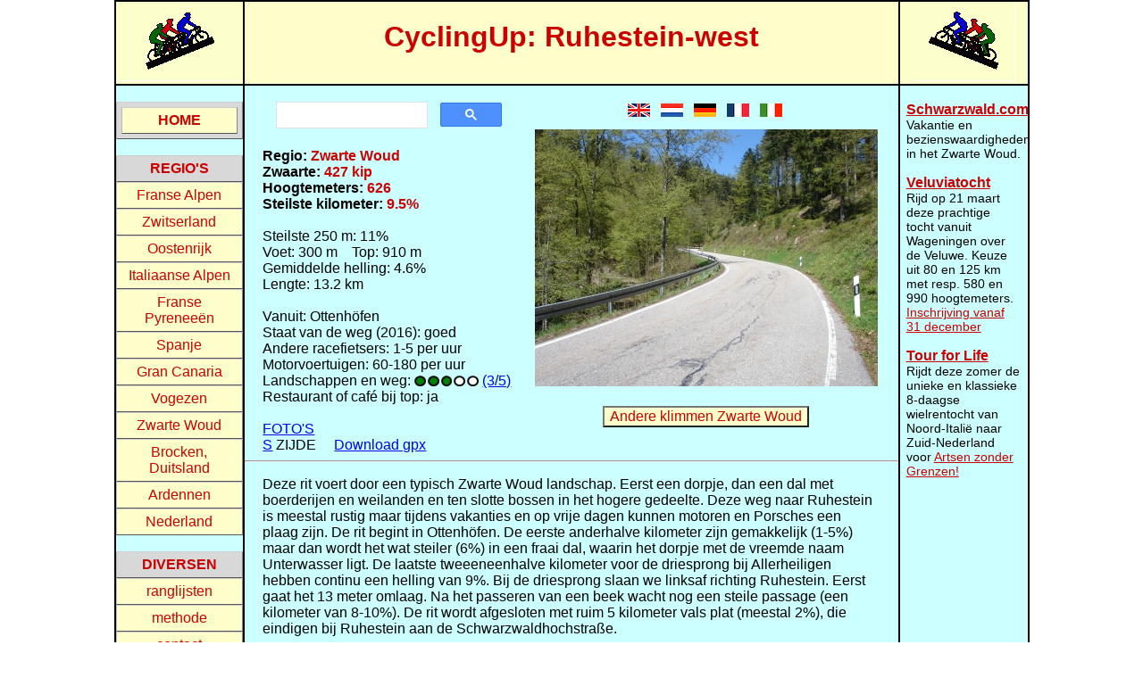

--- FILE ---
content_type: text/html
request_url: https://cyclingup.eu/nederlands/Black_Forest/Ruhestein-west.php
body_size: 7915
content:

		   <!DOCTYPE html>

<head>

    <!-- Google tag (gtag.js) 
     stuurt info naar Google Analytics -->
    <script async src="https://www.googletagmanager.com/gtag/js?id=G-04R0H8DWPR"></script>
    <script>
       window.dataLayer = window.dataLayer || [];
       function gtag(){dataLayer.push(arguments);}
       gtag('js', new Date());

       gtag('config', 'G-04R0H8DWPR');
    </script>
    <META HTTP-EQUIV="Content-Type" CONTENT="text/html; charset=UTF-8">
	<META HTTP-EQUIV="language" content="nl">
    <base href = "https://heuvelsfietsen.nl/">

    <title> Fiets de klim naar Ruhestein </title>

    <meta name="description" content="Profiel, gpx en foto's. Zwaarte 427 kip, steilste km 9.5% en 626 hoogtemeters. Vanuit Ottenh&ouml;fen." /> 
 
    <meta name="keywords" content="fietsen, racefiets, heuvels, col, pas, klimmen, kaart,
                               ranglijst, rang, hoogte, hoogteverschil, steilheid, 
                               helling, hellingspercentage, zwaarte,
                               kliminspanningspunten, lengte, download, gps, gpx, track" />

    <style type="text/css">
       html, body, #map { height: 100%; margin: 0; }    </style>

    <link type="text/css" rel="stylesheet" href="https://cyclingup.eu/stylecyclingup.css">

	<meta charset="utf-8" />
	<meta name="viewport" content="width=device-width, initial-scale=1.0">
	
	<link rel="shortcut icon" type="image/x-icon" href="docs/images/favicon.ico" />

	<!-- Include Leaflet CSS file -->  
    <link rel="stylesheet" href="https://unpkg.com/leaflet@1.3.4/dist/leaflet.css" integrity="sha512-puBpdR0798OZvTTbP4A8Ix/l+A4dHDD0DGqYW6RQ+9jxkRFclaxxQb/SJAWZfWAkuyeQUytO7+7N4QKrDh+drA==" crossorigin=""/> 
    <!-- The purpose of jQuery is to make it much easier to use JavaScript on your website.
	     I probably need it to determine the location of the user (geolocation) 
	<script type='text/javascript' src='jquery.min.js'></script> -->	 
    <!-- Include Leaflet JavaScript file after Leaflet’s CSS -->
	<script src="https://unpkg.com/leaflet@1.3.4/dist/leaflet.js" integrity="sha512-nMMmRyTVoLYqjP9hrbed9S+FzjZHW5gY1TWCHA5ckwXZBadntCNs8kEqAWdrb9O7rxbCaA4lKTIWjDXZxflOcA==" crossorigin=""></script> 

    <!-- The file containing the lat-lon coordinates for the map -->	       
    <script type="text/javascript">
       var dataed = "https://cyclingup.eu/english/Black_Forest/Ruhestein-west.txt";
    </script>

    <!-- Javascript function for downloading files -->	
	<script src="https://cdnjs.cloudflare.com/ajax/libs/FileSaver.js/1.3.8/FileSaver.min.js"></script>
	
	<script>
       function saveFile(url) {
          var xhr = new XMLHttpRequest();
          xhr.responseType = 'blob';
          xhr.onload = function() {
             saveAs(xhr.response, 'Ruhestein.gpx');
          };
          xhr.open('GET', url);
          xhr.send();
       };
    </script>
	
</head>


<body OnLoad="startPix(); load(dataed)" onunload="GUnload()">

<div id="whole_page">  

<div class="heading_mobile">

   <!-- Simulate a smartphone / tablet --> 

   <!-- Top Navigation Menu from 
        https://www.w3schools.com/howto/howto_js_mobile_navbar.asp -->
   <div class="topnav">
      <a href="https://cyclingup.eu/nederlands/mainpage.php" class="homebar">HOME cyclingup.eu</a>
      <!-- Navigation links (hidden by default) -->
      <div id="toplinks">

	     <div class="subbar">
            <a> regio's </a>
			<div id="linksregio">
               <a href="https://cyclingup.eu/nederlands/France_Alps.php">     Franse Alpen     </a>
               <a href="https://cyclingup.eu/nederlands/Switzerland.php">     Zwitserland     </a>
               <a href="https://cyclingup.eu/nederlands/Austria.php">         Oostenrijk         </a>
               <a href="https://cyclingup.eu/nederlands/Italy_Alps.php">      Italiaanse Alpen      </a>
               <a href="https://cyclingup.eu/nederlands/Pyrenees.php">        Franse Pyrenee&euml;n        </a>
               <a href="https://cyclingup.eu/nederlands/Spain.php">           Spanje           </a>
               <a href="https://cyclingup.eu/nederlands/Gran_Canaria.php">    Gran Canaria    </a>
               <a href="https://cyclingup.eu/nederlands/Vosges.php">          Vogezen          </a>
               <a href="https://cyclingup.eu/nederlands/Black_Forest.php">    Zwarte Woud    </a>
               <a href="https://cyclingup.eu/nederlands/Germany/Brocken.php"> Brocken, Duitsland </a>
               <a href="https://cyclingup.eu/nederlands/Ardennes.php">        Ardennen        </a>
               <a href="https://heuvelsfietsen.nl/">                                       Nederland     </a>
			</div>
			<a href="javascript:void(0);" class="downarrow" onclick="HideShowRegions()">
               <img src="https://heuvelsfietsen.nl/figuren/downward_arrow.png" width="50px" height="34px"
  			        alt="arrow downward"> </a>
            </a>
		 </div>
			
	     <div class="subbar">
            <a> ranglijsten </a>
			<div id="linksranking">
               <a href="https://cyclingup.eu/nederlands/zwaarte.php">  zwaarte      </a>
               <a href="https://cyclingup.eu/nederlands/helmax.php">   steilste kilometer </a>
               <a href="https://cyclingup.eu/nederlands/heleff.php">   effectieve helling </a>
               <a href="https://cyclingup.eu/nederlands/hoogtem.php">  hoogtemeters     </a>
               <a href="https://cyclingup.eu/nederlands/beauties.php"> de mooiste    </a>
			</div>
			<a href="javascript:void(0);" class="downarrow" onclick="HideShowRankings()">
               <img src="https://heuvelsfietsen.nl/figuren/downward_arrow.png" width="50px" height="34px"
  			        alt="arrow downward"> </a>
            </a>
		 </div>
			
         <a href="https://heuvelsfietsen.nl/methode.php"> methode  </a>
         <a href="https://heuvelsfietsen.nl/contact.php"> contact </a>
         <a href="https://cyclingup.eu/linkscyclingup.php">   links   </a>
      </div>
      <!-- "Hamburger menu" / "Bar icon" to toggle the navigation links 
	       Icons come from https://fontawesome.com/icons/bars?style=solid -->
      <a href="javascript:void(0);" class="hamburger" onclick="HideShowMenu()">
         <img src="https://heuvelsfietsen.nl/figuren/small_hamburger2.png" width="50px" height="48px" 
		      alt="menu icon"> </a>
      </a>
   </div>

   <div class="search_facility_mobile">
      <div>

    <div class="GoogleSearchBox">
       <script async src="https://cse.google.com/cse.js?cx=f180d3f601e6642f3">	   
       </script>
       <div class="gcse-searchbox-only"></div>
	</div>

    <div class="downloadApp">
       <button class="download_app"
		       onclick="location.href='https://play.google.com/store/apps/details?id=com.bikeup.cyclingup'"
		       style="color: #CC0000;
			          background-color: rgb(255, 255, 204);
	           type="button"> 
	      Download app 
       </button> 
    </div>

</div>
   </div>

       <div class="referOCCupMobile">   

       <button class="ocm"
	           onclick="location.href='https://cyclingup.eu/nederlands/Black_Forest.php'" 
	           type="button"> 
	           Andere klimmen Zwarte Woud 
       </button>
	   
	</div>


   
 

   <hr class="lineTopMobile" width="100%" color="black"> 
    
   <div id="vlaggen_mobile">
	        &nbsp;
      <a class="nounderline" href="https://cyclingup.eu/english/Black_Forest/Ruhestein-west.php">
         <img src="https://heuvelsfietsen.nl/figuren/vlaggen/klein/United_Kingdom.png" width="25" height="15" alt="vlag"> </a>
      &nbsp;
      <a class="nounderline" href="https://cyclingup.eu/nederlands/Black_Forest/Ruhestein-west.php">
         <img src="https://heuvelsfietsen.nl/figuren/vlaggen/klein/Netherlands.png" width="25" height="15" alt="vlag"> </a>
      &nbsp;
      <a class="nounderline" href="https://cyclingup.eu/deutsch/Black_Forest/Ruhestein-west.php">
         <img src="https://heuvelsfietsen.nl/figuren/vlaggen/klein/Germany.png" width="25" height="15" alt="vlag"> </a>
      &nbsp;
      <a class="nounderline" href="https://cyclingup.eu/francais/Black_Forest/Ruhestein-west.php">
         <img src="https://heuvelsfietsen.nl/figuren/vlaggen/klein/France.png" width="25" height="15" alt="vlag"> </a>
      &nbsp;
      <a class="nounderline" href="https://cyclingup.eu/italiano/Black_Forest/Ruhestein-west.php">
         <img src="https://heuvelsfietsen.nl/figuren/vlaggen/klein/Italy.png" width="25" height="15" alt="vlag"> </a>
		 
   </div>

</div>   <!-- End div heading_mobile -->
<!-- Start of StatCounter Code for Default Guide 
   var sc_invisible bepaalt of het getal gelijk aan het aantal bezoekers
   zichtbaar is of niet-->

<script type="text/javascript">
   var sc_project=10209957; 
   var sc_invisible=1 ; 
   var sc_security="15120d04";
   var sc_text=4; 

   var scJsHost = (("https:" == document.location.protocol) ?
                    "https://secure." : "http://www.");
   document.write("<sc"+"ript type='text/javascript' src='" +
                  scJsHost+
                  "statcounter.com/counter/counter.js'></"+"script>");

</script>

<noscript><div class="statcounter"><a title="shopify traffic stats" 
   href="https://statcounter.com/shopify/"
   target="_blank">
   <img class="statcounter" src="https://c.statcounter.com/10209957/0/15120d04/0/"
      alt="shopify traffic stats"></a></div></noscript>

<!-- End of StatCounter Code for Default Guide -->
		 
<div class="titel_klim_smartphone">
   <h1> Ruhestein-west </h1>
</div>

<div class="row">  

      <div class="logo">
      <img src="https://heuvelsfietsen.nl/figuren/logo_links.gif" 
		        width="136" height="89" alt="logo left">
   </div>      <!-- End div logo box -->

   <div class="titel_klim_desktop">
      <h1> CyclingUp: Ruhestein-west </h1>     
   </div>      <!-- End div title box -->     

      <div class="logo">
      <img src="https://heuvelsfietsen.nl/figuren/logo_rechts.gif" 
		        width="117" height="89" alt="logo right">
   </div>     <!-- End div logo box --> 


</div>      <!-- End div row -->     

<div class="row">  

   <div class="left_column">
   
      <nav id="menu" style="width: 100%;">

<br>

<ul>
  <li><h2><a href="https://cyclingup.eu/nederlands/mainpage.php"> HOME </a></h2>
</ul>

<br>

<ul>
  <li><h2>regio's </h2>
    <ul>

         <li><a href="https://cyclingup.eu/nederlands/France_Alps.php">     Franse Alpen     </a></li>
         <li><a href="https://cyclingup.eu/nederlands/Switzerland.php">     Zwitserland     </a></li>
         <li><a href="https://cyclingup.eu/nederlands/Austria.php">         Oostenrijk         </a></li>
         <li><a href="https://cyclingup.eu/nederlands/Italy_Alps.php">      Italiaanse Alpen      </a></li>
         <li><a href="https://cyclingup.eu/nederlands/Pyrenees.php">        Franse Pyrenee&euml;n        </a></li>
         <li><a href="https://cyclingup.eu/nederlands/Spain.php">           Spanje           </a></li>
         <li><a href="https://cyclingup.eu/nederlands/Gran_Canaria.php">    Gran Canaria    </a></li>
         <li><a href="https://cyclingup.eu/nederlands/Vosges.php">          Vogezen          </a></li>
         <li><a href="https://cyclingup.eu/nederlands/Black_Forest.php">    Zwarte Woud    </a></li>
         <li><a href="https://cyclingup.eu/nederlands/Germany/Brocken.php"> Brocken, Duitsland </a></li>
         <li><a href="https://cyclingup.eu/nederlands/Ardennes.php">        Ardennen        </a></li>
         <li><a href="https://heuvelsfietsen.nl/">                                       Nederland     </a></li>
    </ul>
  </li>
</ul>

<br>

<ul>
  <li><h2> DIVERSEN </h2>
    <ul>

       <li><a href="#"> ranglijsten </a>
          <ul>
             <li><a href="https://cyclingup.eu/nederlands/zwaarte.php">  zwaarte      </a></li>
             <li><a href="https://cyclingup.eu/nederlands/helmax.php">   steilste kilometer </a></li>
             <li><a href="https://cyclingup.eu/nederlands/heleff.php">   effectieve helling </a></li>
             <li><a href="https://cyclingup.eu/nederlands/hoogtem.php">  hoogtemeters     </a></li>
             <li><a href="https://cyclingup.eu/nederlands/beauties.php"> de mooiste    </a></li>
          </ul>
       </li>

       <li><a href="https://heuvelsfietsen.nl/methode.php"> methode  </a></li>
       <li><a href="https://heuvelsfietsen.nl/contact.php"> contact </a></li>
       <li><a href="https://cyclingup.eu/linkscyclingup.php">   links   </a></li>

    </ul>
  </li>
</ul>

</nav>

	       
   </div>      <!-- End div left_column -->

   <div class="middle_column_climb">

      <div class="tabel_middenkolom_klim">

         <div class="tabel_rij_middenkolom">

            <div class="gegevens">
			
               <br>
			   <div class="SF_desktop" style="text-align: center;">
                  <div>

    <div class="GoogleSearchBox">
       <script async src="https://cse.google.com/cse.js?cx=f180d3f601e6642f3">	   
       </script>
       <div class="gcse-searchbox-only"></div>
	</div>

    <div class="downloadApp">
       <button class="download_app"
		       onclick="location.href='https://play.google.com/store/apps/details?id=com.bikeup.heuvelsfietsen'"
		       style="color: #CC0000;
			          background-color: rgb(255, 255, 204);
	           type="button"> 
	      Download app 
       </button> 
    </div>

</div>

			   </div>
                              <strong> Regio:           <span style="color:rgb(204,0,0)"> Zwarte Woud                </span></strong> <br>
               <strong> Zwaarte:  <span style="color:rgb(204,0,0)"> 427 kip  </span></strong> <br>
               <strong> Hoogtemeters: <span style="color:rgb(204,0,0)"> 626    </span></strong> <br>
               <strong> Steilste kilometer:  <span style="color:rgb(204,0,0)"> 9.5% </span></strong> <br><br>
               Steilste 250 m: 11% <br>
               Voet: 300&nbsp;m&nbsp;&nbsp;&nbsp;&nbsp;Top: 910&nbsp;m <br>
               Gemiddelde helling: 4.6%<br>
               Lengte: 13.2&nbsp;km<br><br>
               Vanuit: Ottenh&ouml;fen <br>
               Staat van de weg (2016): goed <br>
               Andere racefietsers: 1-5 per uur <br>
               Motorvoertuigen: 60-180 per uur <br>			 
               Landschappen en weg: 
                  <img class="iconsinfo"
                       src="https://heuvelsfietsen.nl/figuren/ikonen/bolletjes_landschap/Landschap_3.png" 
					   width="72" height="12" alt="circle landscape">
                  <a href="https://cyclingup.eu/nederlands/experience_surroundings.php"> (3/5)</a> <br>
               Restaurant of caf&eacute; bij top: ja <br><br>

               <a href="https://www.flickr.com/photos/bikeup/sets/72157668932751831"> FOTO'S</a>&nbsp&nbsp&nbsp&nbsp                
			   <br><a href="https://cyclingup.eu/nederlands/Black_Forest/Ruhestein-south.php">S</a> ZIJDE&nbsp&nbsp&nbsp&nbsp				  				
			   <a href="GPS/Black_Forest/Ruhestein-west.gpx">Download gpx</a>				  
               
			
			</div>
			
            <div class="foto_vlaggen">     <!-- Niet op smartphone -->

               <div id="vlaggen_desktop">
			   	        &nbsp;
      <a class="nounderline" href="https://cyclingup.eu/english/Black_Forest/Ruhestein-west.php">
         <img src="https://heuvelsfietsen.nl/figuren/vlaggen/klein/United_Kingdom.png" width="25" height="15" alt="vlag"> </a>
      &nbsp;
      <a class="nounderline" href="https://cyclingup.eu/nederlands/Black_Forest/Ruhestein-west.php">
         <img src="https://heuvelsfietsen.nl/figuren/vlaggen/klein/Netherlands.png" width="25" height="15" alt="vlag"> </a>
      &nbsp;
      <a class="nounderline" href="https://cyclingup.eu/deutsch/Black_Forest/Ruhestein-west.php">
         <img src="https://heuvelsfietsen.nl/figuren/vlaggen/klein/Germany.png" width="25" height="15" alt="vlag"> </a>
      &nbsp;
      <a class="nounderline" href="https://cyclingup.eu/francais/Black_Forest/Ruhestein-west.php">
         <img src="https://heuvelsfietsen.nl/figuren/vlaggen/klein/France.png" width="25" height="15" alt="vlag"> </a>
      &nbsp;
      <a class="nounderline" href="https://cyclingup.eu/italiano/Black_Forest/Ruhestein-west.php">
         <img src="https://heuvelsfietsen.nl/figuren/vlaggen/klein/Italy.png" width="25" height="15" alt="vlag"> </a>
		 
			   </div>

               <img class="photo_desktop"
			        src="https://heuvelsfietsen.nl/fotos/Black_Forest/Ruhestein-west_site.jpg" 
					width="384" height="288" alt="Ruhestein-west">
					
			   <br><br>

               <button class="ocm"
			           onclick="location.href='https://cyclingup.eu/nederlands/Black_Forest.php'" 
			           type="button"> 
				  Andere klimmen Zwarte Woud 
			   </button>

            </div>
			
         </div>      <!-- End tabel_rij_middenkolom -->     

      </div>      <!-- End div tabel middenkolom -->     

      <hr>

      <img class="profile_mobile" 
	       src="https://cyclingup.eu/nederlands/Black_Forest/profiles/Ruhestein-west.png" 
		   alt="Profiel Ruhestein-west">
      <hr class="line_mobile"> 
	  
      <p id="tekst_klim">
      Deze rit voert door een typisch Zwarte Woud landschap.
Eerst een dorpje, dan een dal met boerderijen en weilanden
en ten slotte bossen in het hogere gedeelte.
Deze weg naar Ruhestein is meestal rustig
maar tijdens vakanties en op vrije dagen
kunnen motoren en Porsches een plaag zijn.
De rit begint in Ottenhöfen.
De eerste anderhalve kilometer zijn gemakkelijk (1-5%)
maar dan wordt het wat steiler (6%) in een fraai dal,
waarin het dorpje met de vreemde naam Unterwasser ligt.
De laatste tweeeneenhalve kilometer voor de 
driesprong bij Allerheiligen hebben
continu een helling van 9%.
Bij de driesprong slaan we linksaf richting Ruhestein.
Eerst gaat het 13 meter omlaag.
Na het passeren van een beek wacht nog een steile passage
(een kilometer van 8-10%).
De rit wordt afgesloten met ruim 5 kilometer vals plat
(meestal 2%), die eindigen bij Ruhestein aan de Schwarzwaldhochstraße. 	  </p>          

      <hr>
	  
      <img class="profile_desktop" 
	       src="https://cyclingup.eu/nederlands/Black_Forest/profiles/Ruhestein-west.png" 
		   alt="Profiel Ruhestein-west">
      <img class="photo_mobile"
           src="https://heuvelsfietsen.nl/fotos/Black_Forest/Ruhestein-west_site.jpg" alt="Ruhestein-west">

      <hr>
	  
      <div id="mapid" style="height: 353px"></div> 

   </div>      <!-- End div middle_column_climb -->     

   <div class="right_column">

      <br>
	  
      <div class="ads_region_climb">
                 <strong>
        <a style="color: #CC0000" href="https://www.schwarzwald.com"> Schwarzwald.com
        </a>
		</strong>
        Vakantie en bezienswaardigheden in het Zwarte Woud.
        		
        <br><br>

 	  </div>

              <div class="ads_all_pages">
		
		   <strong>
           <a style="color: #CC0000" href="https://www.fietssport.nl/toertochten/59549/veluviatocht-2026">
                 Veluviatocht</a></strong>
		   <br>
           Rijd op 21 maart deze prachtige tocht vanuit Wageningen over de Veluwe. 
		   Keuze uit 80 en 125 km met resp. 580 en 990 hoogtemeters. 
		   <a style="color: #CC0000; font-size: 14px;" 
		      href="https://www.fietssport.nl/inschrijven/59549/veluviatocht-2026"> 
		   Inschrijving vanaf 31 december</a> 
 
           <!--
		   <strong>
           <a style="color: #CC0000" href="https://www.fietssport.nl/toertochten/56764/germania-klimtocht-2025">
                 Germania klimtocht</a></strong>
		   <br>
           Rijd op 30 augustus deze prachtige klimtocht vanuit Wageningen over de Veluwe, 
		   door Montferland, Reichswald en Rijk van Nijmegen. 
		   Keuze uit 105 en 155 km met resp. 750 en 1130 hoogtemeters. 
		   <a style="color: #CC0000; font-size: 14px;" 
		      href="https://www.fietssport.nl/inschrijven/56764/germania-klimtocht-2025"> 
		   Inschrijving vanaf 22 juni</a> 
           -->		   

           <!--
		   <strong>
           <a style="color: #CC0000" href="https://www.fietssport.nl/toertochten/56765/wageningse-wintertocht-2025">
                 Wageningse Wintertocht</a></strong>
		   <br>
           Rijd op 27 december deze prachtige MTB-tocht vanuit Wageningen over de Veluwe.
           Heerlijk een frisse neus halen na de kerstdagen.		   
		   Keuze uit 40 en 70 km. 
		   <a style="color: #CC0000; font-size: 14px;" 
		      href="https://www.fietssport.nl/inschrijven/56765/wageningse-wintertocht-2025"> 
		   Inschrijving</a>  
           -->		   

           <!--
		   <br><br>
		   <strong>
           <a style="color: #CC0000" href="https://www.nltourrides.nl/1k-ride/">
                 1K Ride</a></strong>
		   <br>
           Rijd op 15 juni deze tocht met meer dan 1000 hoogtemeters; 80, 120 of 145 kilometer vanuit Oosterbeek. 
		   <a style="color: #CC0000; font-size: 14px;" 
		      href="https://www.nltourrides.nl/1k-ride/#inschrijving"> Inschrijving</a> 
           -->		   

		   <br><br>

		   <strong>
           <a style="color: #CC0000" href="https://www.tourforlife.nl" 
                 onClick=”_gaq.push(['_trackEvent', 'External Link', 'Tour for Life link', 'link 1']);”>
                 Tour for Life</a></strong>
		   <br>
           Rijdt deze zomer de unieke en klassieke 8-daagse wielrentocht
           van Noord-Itali&euml; naar Zuid-Nederland voor 
           <a style="color: #CC0000; font-size: 14px;" 
		      href="https://www.artsenzondergrenzen.nl"> Artsen zonder Grenzen!</a>
		   
		</div>

        <!--
		
        <br><br>

        <div class="Google_ad">
		
           <script type="text/javascript">
              google_ad_client = "pub-9465183713883450";
              google_ad_width = 120;
              google_ad_height = 600;
              google_ad_format = "120x600_as";
              google_ad_type = "text";
              google_ad_channel = "";
              google_color_border = "FFFFFF";
              google_color_bg = "FFFFCC";
              google_color_link = "CC0000";
              google_color_text = "000000";
              google_color_url = "CC0000";
              google_ui_features = "rc:0";
           </script>

           <script type="text/javascript"
              src="https://pagead2.googlesyndication.com/pagead/show_ads.js">
           </script>
		
		</div>
		
		--> 
		
	
	   
   </div>     <!-- End div right_column --> 

</div>      <!-- End div row -->     

</div>      <!-- End div whole_page -->     

<script>
// Make sure that this code is called after the div and leaflet.js inclusion.

	var xmlhttp;

    if (window.XMLHttpRequest) {
       xmlhttp = new XMLHttpRequest();
    } else {
       xmlhttp = new ActiveXObject("Microsoft.XMLHTTP");
    }

    if (xmlhttp !== null) {
       xmlhttp.open("GET", dataed, false);
       xmlhttp.send();
       var texthere = xmlhttp.responseText;
    }
	
	var latcen, loncen, scale, dirbeg, dirend;

    var hillname, npunt, ireg, nsteil;
    var ichh = 16;
    var facs = 1.3;
    var hh = 0.5 * ichh;
    var sizex, sizey;
    var voeth = 1.2 * ichh;
    var hvoeth = 0.5 * voeth;
    var voetw = 2.4 * voeth;
    var topw = 2.1 * voeth;
    var footh = 1.42 * voeth;
    var hfooth = 0.5 * footh;
    var icontekst;

    lines = texthere.split("\n");

// === split each line into parts separated by "\t" and use the contents ===
    parts = lines[0].split("\t");
    hillname = parts[0];

    parts = lines[1].split("\t");
    latcen = parseFloat(parts[0]);
    loncen = parseFloat(parts[1]);
    scale = parseInt(parts[2]);

    parts = lines[2].split("\t");
    npunt = parseInt(parts[0]); 
    parts = lines[3].split("\t");
	var lat_punt = parseFloat(parts[0]);
	var lon_punt = parseFloat(parts[1]);
    var alle_punten = [ 
       [lat_punt, lon_punt]
    ];
    for (var ipunt=1; ipunt<npunt; ipunt++) {
       parts = lines[3+ipunt].split("\t");
       lat_punt = parseFloat(parts[0]);
       lon_punt = parseFloat(parts[1]);
	   alle_punten.push ( [lat_punt, lon_punt] );
    }
	
	parts = lines[npunt+3].split("\t");
    dirbeg = parseInt(parts[0]); 
    dirend = parseInt(parts[1]); 
    parts = lines[npunt+4].split("\t");
    nsteil = parseInt(parts[0]); 
    parts = lines[npunt+5].split("\t");

    var iconloc = new Array(nsteil);
    var markerslope = new Array(nsteil);
    var latst = new Array(nsteil);
    var lonst = new Array(nsteil);
    var perc  = new Array(nsteil);
    var st300 = new Array(nsteil);
    for (var isteil=0; isteil<nsteil; isteil++) {
       parts = lines[npunt+6+isteil].split("\t");
       perc[isteil]  = parseInt(parts[0]);
       latst[isteil] = parseFloat(parts[1]);
       lonst[isteil] = parseFloat(parts[2]);
       st300[isteil] = parseInt(parts[3]);
    }
	
    // nederland = 1: Nederland; nederland = 0: andere landen
    if (latcen > 49.0 && latcen < 53.5 && loncen > 3.0 && loncen < 7.5)
       {var nederland = 1;}
    else {var nederland = 0;}
	
    // Initialise a map.
	// By default, all mouse and touch interactions on the map are enabled, 
	//    and it has zoom and attribution controls.
	// setView call also returns the map object.
	var mymap = L.map('mapid').setView([latcen, loncen], scale);

	// Leaflet is provider-agnostic, 
	//    meaning that it doesn’t enforce a particular choice of providers 
	//    for tiles.
    // Tile providers are e.g. MapBox, Stamen and Thunderforest. 	
	
    var OpenStreetMap_Mapnik = L.tileLayer('https://{s}.tile.openstreetmap.org/{z}/{x}/{y}.png', {
	    maxZoom: 19,
	    attribution: '&copy; <a href="https://www.openstreetmap.org/copyright">OpenStreetMap</a>'
	}).addTo(mymap);
	
	L.control.scale ({ imperial: false}).addTo(mymap);

	var polyline = L.polyline(alle_punten, {
        color: 'red'
    }).addTo(mymap);

	var strn = ["m9","m8","m7","m6","m5","m4","m3","m2","m1","00","01","02","03","04","05","06","07","08","09","10","11","12","13","14","15","16","17","18","19","20","21","22","23","24","25"]; 

    for (isteil=0; isteil<nsteil; isteil++) {

	   ist = perc[isteil];
       if (ist >= 0 && ist < 10) {var sizex = 15;}
          else {var sizex = 17;}
	   sizey = 16;

       if (st300[isteil] == 1) {
          sizex = facs * sizex;
          sizey = facs * sizey;
          if (nederland == 1) {icontekst = "helling (%); deel van steilste 300 meter";}
             else             {icontekst = "slope (%); part of steepest kilometer";}
       }
       else {
          if (nederland == 1) {icontekst = "helling (%)";}
          else                {icontekst = "slope (%)";}
       }
	   
	   var myIcon = L.icon({
          iconUrl: "https://www.heuvelsfietsen.nl/figuren/ikonen/stik" + strn[ist+9] + ".png",
          iconSize: [sizex, sizey]
       });

	   var marker = L.marker ( [latst[isteil], lonst[isteil]],
	                           { title: icontekst,
                                 icon: myIcon } )
	                         .addTo(mymap);
							 
	}

    // Plaatst voeticoon aan voet helling
    if (nederland == 1) {
       url_IconVoet = "https://www.heuvelsfietsen.nl/figuren/ikonen/voet.png";
	   VoetHoogte = voeth;
    } 
	else {
       url_IconVoet = "https://www.heuvelsfietsen.nl/figuren/ikonen/foot.png";
	   VoetHoogte = footh;
	}
		 
	var IconVoet = L.icon({
        iconUrl: url_IconVoet,
        iconSize: [voetw, VoetHoogte],
		iconAnchor: [dirbeg * voetw, 0.5 * VoetHoogte]
    });

    var markervoet = L.marker ( alle_punten[0,0],
	                          { icon: IconVoet } )
	                         .addTo(mymap);
	
    // Plaatst topicoon aan top helling
    url_IconTop = "https://www.heuvelsfietsen.nl/figuren/ikonen/top.png";
		var IconTop = L.icon({
        iconUrl: url_IconTop,
        iconSize: [topw, voeth],
		iconAnchor: [dirend * topw, 0.5 * voeth]
    });

    var markertop = L.marker ( alle_punten[npunt-1,npunt-1],
	                          { icon: IconTop } )
	                         .addTo(mymap);
	
</script>




<!-- Javascript for menu small devices;
     from https://www.w3schools.com/howto/howto_js_mobile_navbar.asp --> 
<script type="text/javascript">
   /* Toggle between showing and hiding the navigation menu links when the user clicks on the hamburger menu / bar icon */
   function HideShowMenu() {
      var x = document.getElementById("toplinks");
      if (x.style.display === "block") {
         x.style.display = "none";
      } else {
         x.style.display = "block";
      }
   }
</script>

<script type="text/javascript">
   /* Toggle between showing and hiding the navigation menu links when the user clicks on the hamburger menu / bar icon */
   function HideShowRegions() {
      var x = document.getElementById("linksregio");
      if (x.style.display === "block") {
         x.style.display = "none";
      } else {
         x.style.display = "block";
      }
   }
</script>

<script type="text/javascript">
   /* Toggle between showing and hiding the navigation menu links when the user clicks on the hamburger menu / bar icon */
   function HideShowRankings() {
      var x = document.getElementById("linksranking");
      if (x.style.display === "block") {
         x.style.display = "none";
      } else {
         x.style.display = "block";
      }
   }
</script>

</body>

</html>

